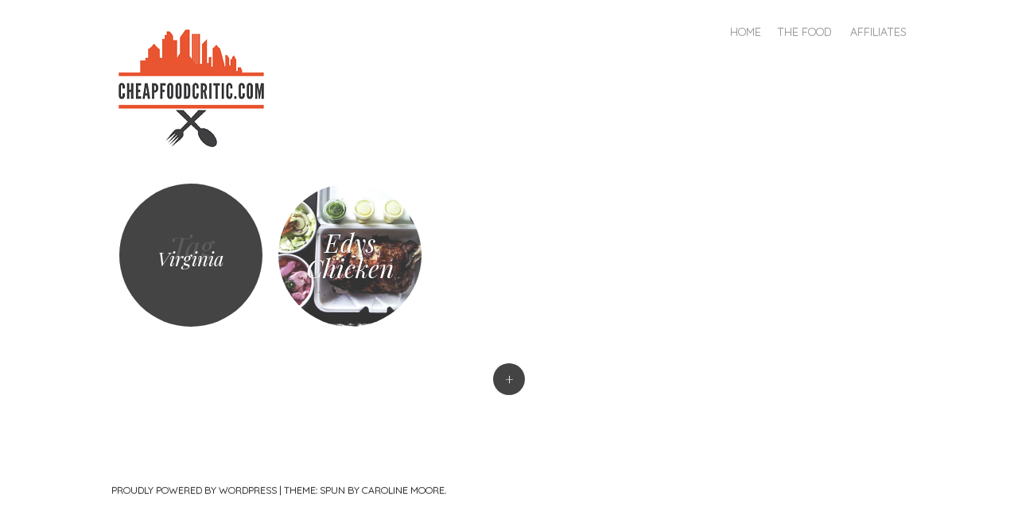

--- FILE ---
content_type: text/html; charset=UTF-8
request_url: http://www.cheapfoodcritic.com/tag/virginia/
body_size: 12084
content:
<!DOCTYPE html>
<html lang="en-US">
<head>
<meta charset="UTF-8" />
<meta name="viewport" content="width=device-width" />
<title>Virginia | Cheap Food Critic</title>
<link rel="profile" href="http://gmpg.org/xfn/11" />
<link rel="pingback" href="http://www.cheapfoodcritic.com/xmlrpc.php" />

<meta name='robots' content='max-image-preview:large' />
<link rel='dns-prefetch' href='//fonts.googleapis.com' />
<link rel="alternate" type="application/rss+xml" title="Cheap Food Critic &raquo; Feed" href="http://www.cheapfoodcritic.com/feed/" />
<link rel="alternate" type="application/rss+xml" title="Cheap Food Critic &raquo; Comments Feed" href="http://www.cheapfoodcritic.com/comments/feed/" />
<link rel="alternate" type="application/rss+xml" title="Cheap Food Critic &raquo; Virginia Tag Feed" href="http://www.cheapfoodcritic.com/tag/virginia/feed/" />
<style id='wp-img-auto-sizes-contain-inline-css' type='text/css'>
img:is([sizes=auto i],[sizes^="auto," i]){contain-intrinsic-size:3000px 1500px}
/*# sourceURL=wp-img-auto-sizes-contain-inline-css */
</style>
<link rel='stylesheet' id='style-css' href='http://www.cheapfoodcritic.com/wp-content/themes/spun/style.css?ver=6.9' type='text/css' media='all' />
<link rel='stylesheet' id='spun-quicksand-css' href='http://fonts.googleapis.com/css?family=Quicksand%3A300&#038;ver=6.9' type='text/css' media='all' />
<link rel='stylesheet' id='spun-playfair-css' href='http://fonts.googleapis.com/css?family=Playfair+Display%3A400%2C700%2C400italic%2C700italic&#038;ver=6.9' type='text/css' media='all' />
<link rel='stylesheet' id='spun-nunito-css' href='http://fonts.googleapis.com/css?family=Nunito%3A300&#038;ver=6.9' type='text/css' media='all' />
<link rel='stylesheet' id='sbi_styles-css' href='http://www.cheapfoodcritic.com/wp-content/plugins/instagram-feed/css/sbi-styles.min.css?ver=6.10.0' type='text/css' media='all' />
<style id='wp-emoji-styles-inline-css' type='text/css'>

	img.wp-smiley, img.emoji {
		display: inline !important;
		border: none !important;
		box-shadow: none !important;
		height: 1em !important;
		width: 1em !important;
		margin: 0 0.07em !important;
		vertical-align: -0.1em !important;
		background: none !important;
		padding: 0 !important;
	}
/*# sourceURL=wp-emoji-styles-inline-css */
</style>
<style id='wp-block-library-inline-css' type='text/css'>
:root{--wp-block-synced-color:#7a00df;--wp-block-synced-color--rgb:122,0,223;--wp-bound-block-color:var(--wp-block-synced-color);--wp-editor-canvas-background:#ddd;--wp-admin-theme-color:#007cba;--wp-admin-theme-color--rgb:0,124,186;--wp-admin-theme-color-darker-10:#006ba1;--wp-admin-theme-color-darker-10--rgb:0,107,160.5;--wp-admin-theme-color-darker-20:#005a87;--wp-admin-theme-color-darker-20--rgb:0,90,135;--wp-admin-border-width-focus:2px}@media (min-resolution:192dpi){:root{--wp-admin-border-width-focus:1.5px}}.wp-element-button{cursor:pointer}:root .has-very-light-gray-background-color{background-color:#eee}:root .has-very-dark-gray-background-color{background-color:#313131}:root .has-very-light-gray-color{color:#eee}:root .has-very-dark-gray-color{color:#313131}:root .has-vivid-green-cyan-to-vivid-cyan-blue-gradient-background{background:linear-gradient(135deg,#00d084,#0693e3)}:root .has-purple-crush-gradient-background{background:linear-gradient(135deg,#34e2e4,#4721fb 50%,#ab1dfe)}:root .has-hazy-dawn-gradient-background{background:linear-gradient(135deg,#faaca8,#dad0ec)}:root .has-subdued-olive-gradient-background{background:linear-gradient(135deg,#fafae1,#67a671)}:root .has-atomic-cream-gradient-background{background:linear-gradient(135deg,#fdd79a,#004a59)}:root .has-nightshade-gradient-background{background:linear-gradient(135deg,#330968,#31cdcf)}:root .has-midnight-gradient-background{background:linear-gradient(135deg,#020381,#2874fc)}:root{--wp--preset--font-size--normal:16px;--wp--preset--font-size--huge:42px}.has-regular-font-size{font-size:1em}.has-larger-font-size{font-size:2.625em}.has-normal-font-size{font-size:var(--wp--preset--font-size--normal)}.has-huge-font-size{font-size:var(--wp--preset--font-size--huge)}.has-text-align-center{text-align:center}.has-text-align-left{text-align:left}.has-text-align-right{text-align:right}.has-fit-text{white-space:nowrap!important}#end-resizable-editor-section{display:none}.aligncenter{clear:both}.items-justified-left{justify-content:flex-start}.items-justified-center{justify-content:center}.items-justified-right{justify-content:flex-end}.items-justified-space-between{justify-content:space-between}.screen-reader-text{border:0;clip-path:inset(50%);height:1px;margin:-1px;overflow:hidden;padding:0;position:absolute;width:1px;word-wrap:normal!important}.screen-reader-text:focus{background-color:#ddd;clip-path:none;color:#444;display:block;font-size:1em;height:auto;left:5px;line-height:normal;padding:15px 23px 14px;text-decoration:none;top:5px;width:auto;z-index:100000}html :where(.has-border-color){border-style:solid}html :where([style*=border-top-color]){border-top-style:solid}html :where([style*=border-right-color]){border-right-style:solid}html :where([style*=border-bottom-color]){border-bottom-style:solid}html :where([style*=border-left-color]){border-left-style:solid}html :where([style*=border-width]){border-style:solid}html :where([style*=border-top-width]){border-top-style:solid}html :where([style*=border-right-width]){border-right-style:solid}html :where([style*=border-bottom-width]){border-bottom-style:solid}html :where([style*=border-left-width]){border-left-style:solid}html :where(img[class*=wp-image-]){height:auto;max-width:100%}:where(figure){margin:0 0 1em}html :where(.is-position-sticky){--wp-admin--admin-bar--position-offset:var(--wp-admin--admin-bar--height,0px)}@media screen and (max-width:600px){html :where(.is-position-sticky){--wp-admin--admin-bar--position-offset:0px}}

/*# sourceURL=wp-block-library-inline-css */
</style><style id='global-styles-inline-css' type='text/css'>
:root{--wp--preset--aspect-ratio--square: 1;--wp--preset--aspect-ratio--4-3: 4/3;--wp--preset--aspect-ratio--3-4: 3/4;--wp--preset--aspect-ratio--3-2: 3/2;--wp--preset--aspect-ratio--2-3: 2/3;--wp--preset--aspect-ratio--16-9: 16/9;--wp--preset--aspect-ratio--9-16: 9/16;--wp--preset--color--black: #000000;--wp--preset--color--cyan-bluish-gray: #abb8c3;--wp--preset--color--white: #ffffff;--wp--preset--color--pale-pink: #f78da7;--wp--preset--color--vivid-red: #cf2e2e;--wp--preset--color--luminous-vivid-orange: #ff6900;--wp--preset--color--luminous-vivid-amber: #fcb900;--wp--preset--color--light-green-cyan: #7bdcb5;--wp--preset--color--vivid-green-cyan: #00d084;--wp--preset--color--pale-cyan-blue: #8ed1fc;--wp--preset--color--vivid-cyan-blue: #0693e3;--wp--preset--color--vivid-purple: #9b51e0;--wp--preset--gradient--vivid-cyan-blue-to-vivid-purple: linear-gradient(135deg,rgb(6,147,227) 0%,rgb(155,81,224) 100%);--wp--preset--gradient--light-green-cyan-to-vivid-green-cyan: linear-gradient(135deg,rgb(122,220,180) 0%,rgb(0,208,130) 100%);--wp--preset--gradient--luminous-vivid-amber-to-luminous-vivid-orange: linear-gradient(135deg,rgb(252,185,0) 0%,rgb(255,105,0) 100%);--wp--preset--gradient--luminous-vivid-orange-to-vivid-red: linear-gradient(135deg,rgb(255,105,0) 0%,rgb(207,46,46) 100%);--wp--preset--gradient--very-light-gray-to-cyan-bluish-gray: linear-gradient(135deg,rgb(238,238,238) 0%,rgb(169,184,195) 100%);--wp--preset--gradient--cool-to-warm-spectrum: linear-gradient(135deg,rgb(74,234,220) 0%,rgb(151,120,209) 20%,rgb(207,42,186) 40%,rgb(238,44,130) 60%,rgb(251,105,98) 80%,rgb(254,248,76) 100%);--wp--preset--gradient--blush-light-purple: linear-gradient(135deg,rgb(255,206,236) 0%,rgb(152,150,240) 100%);--wp--preset--gradient--blush-bordeaux: linear-gradient(135deg,rgb(254,205,165) 0%,rgb(254,45,45) 50%,rgb(107,0,62) 100%);--wp--preset--gradient--luminous-dusk: linear-gradient(135deg,rgb(255,203,112) 0%,rgb(199,81,192) 50%,rgb(65,88,208) 100%);--wp--preset--gradient--pale-ocean: linear-gradient(135deg,rgb(255,245,203) 0%,rgb(182,227,212) 50%,rgb(51,167,181) 100%);--wp--preset--gradient--electric-grass: linear-gradient(135deg,rgb(202,248,128) 0%,rgb(113,206,126) 100%);--wp--preset--gradient--midnight: linear-gradient(135deg,rgb(2,3,129) 0%,rgb(40,116,252) 100%);--wp--preset--font-size--small: 13px;--wp--preset--font-size--medium: 20px;--wp--preset--font-size--large: 36px;--wp--preset--font-size--x-large: 42px;--wp--preset--spacing--20: 0.44rem;--wp--preset--spacing--30: 0.67rem;--wp--preset--spacing--40: 1rem;--wp--preset--spacing--50: 1.5rem;--wp--preset--spacing--60: 2.25rem;--wp--preset--spacing--70: 3.38rem;--wp--preset--spacing--80: 5.06rem;--wp--preset--shadow--natural: 6px 6px 9px rgba(0, 0, 0, 0.2);--wp--preset--shadow--deep: 12px 12px 50px rgba(0, 0, 0, 0.4);--wp--preset--shadow--sharp: 6px 6px 0px rgba(0, 0, 0, 0.2);--wp--preset--shadow--outlined: 6px 6px 0px -3px rgb(255, 255, 255), 6px 6px rgb(0, 0, 0);--wp--preset--shadow--crisp: 6px 6px 0px rgb(0, 0, 0);}:where(.is-layout-flex){gap: 0.5em;}:where(.is-layout-grid){gap: 0.5em;}body .is-layout-flex{display: flex;}.is-layout-flex{flex-wrap: wrap;align-items: center;}.is-layout-flex > :is(*, div){margin: 0;}body .is-layout-grid{display: grid;}.is-layout-grid > :is(*, div){margin: 0;}:where(.wp-block-columns.is-layout-flex){gap: 2em;}:where(.wp-block-columns.is-layout-grid){gap: 2em;}:where(.wp-block-post-template.is-layout-flex){gap: 1.25em;}:where(.wp-block-post-template.is-layout-grid){gap: 1.25em;}.has-black-color{color: var(--wp--preset--color--black) !important;}.has-cyan-bluish-gray-color{color: var(--wp--preset--color--cyan-bluish-gray) !important;}.has-white-color{color: var(--wp--preset--color--white) !important;}.has-pale-pink-color{color: var(--wp--preset--color--pale-pink) !important;}.has-vivid-red-color{color: var(--wp--preset--color--vivid-red) !important;}.has-luminous-vivid-orange-color{color: var(--wp--preset--color--luminous-vivid-orange) !important;}.has-luminous-vivid-amber-color{color: var(--wp--preset--color--luminous-vivid-amber) !important;}.has-light-green-cyan-color{color: var(--wp--preset--color--light-green-cyan) !important;}.has-vivid-green-cyan-color{color: var(--wp--preset--color--vivid-green-cyan) !important;}.has-pale-cyan-blue-color{color: var(--wp--preset--color--pale-cyan-blue) !important;}.has-vivid-cyan-blue-color{color: var(--wp--preset--color--vivid-cyan-blue) !important;}.has-vivid-purple-color{color: var(--wp--preset--color--vivid-purple) !important;}.has-black-background-color{background-color: var(--wp--preset--color--black) !important;}.has-cyan-bluish-gray-background-color{background-color: var(--wp--preset--color--cyan-bluish-gray) !important;}.has-white-background-color{background-color: var(--wp--preset--color--white) !important;}.has-pale-pink-background-color{background-color: var(--wp--preset--color--pale-pink) !important;}.has-vivid-red-background-color{background-color: var(--wp--preset--color--vivid-red) !important;}.has-luminous-vivid-orange-background-color{background-color: var(--wp--preset--color--luminous-vivid-orange) !important;}.has-luminous-vivid-amber-background-color{background-color: var(--wp--preset--color--luminous-vivid-amber) !important;}.has-light-green-cyan-background-color{background-color: var(--wp--preset--color--light-green-cyan) !important;}.has-vivid-green-cyan-background-color{background-color: var(--wp--preset--color--vivid-green-cyan) !important;}.has-pale-cyan-blue-background-color{background-color: var(--wp--preset--color--pale-cyan-blue) !important;}.has-vivid-cyan-blue-background-color{background-color: var(--wp--preset--color--vivid-cyan-blue) !important;}.has-vivid-purple-background-color{background-color: var(--wp--preset--color--vivid-purple) !important;}.has-black-border-color{border-color: var(--wp--preset--color--black) !important;}.has-cyan-bluish-gray-border-color{border-color: var(--wp--preset--color--cyan-bluish-gray) !important;}.has-white-border-color{border-color: var(--wp--preset--color--white) !important;}.has-pale-pink-border-color{border-color: var(--wp--preset--color--pale-pink) !important;}.has-vivid-red-border-color{border-color: var(--wp--preset--color--vivid-red) !important;}.has-luminous-vivid-orange-border-color{border-color: var(--wp--preset--color--luminous-vivid-orange) !important;}.has-luminous-vivid-amber-border-color{border-color: var(--wp--preset--color--luminous-vivid-amber) !important;}.has-light-green-cyan-border-color{border-color: var(--wp--preset--color--light-green-cyan) !important;}.has-vivid-green-cyan-border-color{border-color: var(--wp--preset--color--vivid-green-cyan) !important;}.has-pale-cyan-blue-border-color{border-color: var(--wp--preset--color--pale-cyan-blue) !important;}.has-vivid-cyan-blue-border-color{border-color: var(--wp--preset--color--vivid-cyan-blue) !important;}.has-vivid-purple-border-color{border-color: var(--wp--preset--color--vivid-purple) !important;}.has-vivid-cyan-blue-to-vivid-purple-gradient-background{background: var(--wp--preset--gradient--vivid-cyan-blue-to-vivid-purple) !important;}.has-light-green-cyan-to-vivid-green-cyan-gradient-background{background: var(--wp--preset--gradient--light-green-cyan-to-vivid-green-cyan) !important;}.has-luminous-vivid-amber-to-luminous-vivid-orange-gradient-background{background: var(--wp--preset--gradient--luminous-vivid-amber-to-luminous-vivid-orange) !important;}.has-luminous-vivid-orange-to-vivid-red-gradient-background{background: var(--wp--preset--gradient--luminous-vivid-orange-to-vivid-red) !important;}.has-very-light-gray-to-cyan-bluish-gray-gradient-background{background: var(--wp--preset--gradient--very-light-gray-to-cyan-bluish-gray) !important;}.has-cool-to-warm-spectrum-gradient-background{background: var(--wp--preset--gradient--cool-to-warm-spectrum) !important;}.has-blush-light-purple-gradient-background{background: var(--wp--preset--gradient--blush-light-purple) !important;}.has-blush-bordeaux-gradient-background{background: var(--wp--preset--gradient--blush-bordeaux) !important;}.has-luminous-dusk-gradient-background{background: var(--wp--preset--gradient--luminous-dusk) !important;}.has-pale-ocean-gradient-background{background: var(--wp--preset--gradient--pale-ocean) !important;}.has-electric-grass-gradient-background{background: var(--wp--preset--gradient--electric-grass) !important;}.has-midnight-gradient-background{background: var(--wp--preset--gradient--midnight) !important;}.has-small-font-size{font-size: var(--wp--preset--font-size--small) !important;}.has-medium-font-size{font-size: var(--wp--preset--font-size--medium) !important;}.has-large-font-size{font-size: var(--wp--preset--font-size--large) !important;}.has-x-large-font-size{font-size: var(--wp--preset--font-size--x-large) !important;}
/*# sourceURL=global-styles-inline-css */
</style>

<style id='classic-theme-styles-inline-css' type='text/css'>
/*! This file is auto-generated */
.wp-block-button__link{color:#fff;background-color:#32373c;border-radius:9999px;box-shadow:none;text-decoration:none;padding:calc(.667em + 2px) calc(1.333em + 2px);font-size:1.125em}.wp-block-file__button{background:#32373c;color:#fff;text-decoration:none}
/*# sourceURL=/wp-includes/css/classic-themes.min.css */
</style>
<link rel='stylesheet' id='SFSImainCss-css' href='http://www.cheapfoodcritic.com/wp-content/plugins/ultimate-social-media-icons/css/sfsi-style.css?ver=2.9.6' type='text/css' media='all' />
<script type="text/javascript" src="http://www.cheapfoodcritic.com/wp-includes/js/jquery/jquery.min.js?ver=3.7.1" id="jquery-core-js"></script>
<script type="text/javascript" src="http://www.cheapfoodcritic.com/wp-includes/js/jquery/jquery-migrate.min.js?ver=3.4.1" id="jquery-migrate-js"></script>
<link rel="https://api.w.org/" href="http://www.cheapfoodcritic.com/wp-json/" /><link rel="alternate" title="JSON" type="application/json" href="http://www.cheapfoodcritic.com/wp-json/wp/v2/tags/84" /><link rel="EditURI" type="application/rsd+xml" title="RSD" href="http://www.cheapfoodcritic.com/xmlrpc.php?rsd" />
<meta name="generator" content="WordPress 6.9" />
<meta name="follow.[base64]" content="cfjMaS40TZktFYwCSmQV"/><meta property="og:image" content="http://www.cheapfoodcritic.com/wp-content/uploads/2018/02/Edys-Chicken-Half-Chicken-S.jpg" data-id="sfsi"><meta property="twitter:card" content="summary_large_image" data-id="sfsi"><meta property="twitter:image" content="http://www.cheapfoodcritic.com/wp-content/uploads/2018/02/Edys-Chicken-Half-Chicken-S.jpg" data-id="sfsi"><meta property="og:image:type" content="" data-id="sfsi" /><meta property="og:image:width" content="777" data-id="sfsi" /><meta property="og:image:height" content="583" data-id="sfsi" /><meta property="og:url" content="http://www.cheapfoodcritic.com/edys-chicken/" data-id="sfsi" /><meta property="og:description" content="5240 Leesburg Pike
Falls Church, VA 22041

Sun-Wed: 11:00 am – 10:00 pm
Thu-Sat: 11:00 am – 11:00 pm

I read a Zaget review online claiming this place had better Peruvian chicken (pretty much roasted chicken) then the better known El Pollo Ricco. Being too far from El Pollo Rico I was excited to give this place a try. The chicken was juicy and flavorful but the sides were complete disappointments. I had the half chicken with salad and Peruvian potato salad for about $8.50 after tax. Both were pretty bland and not worth the stomach space. I could have also gotten the fries or yucca as sides (which I assume would have been better) it’s pretty difficult to mess up fried starches. The green sauce and white sauce were very good though. If I was in the area again I probably would come back but skip the sides and just get the chicken and fries or yucca.

The location itself is very large. Tons of seating and parking especially compared to El Pollo Rico.

Long story short, I don’t think this place was better than El Pollo Rico . However, it was still a good, healthy, and cheap lunch. Definitely worth a try.

[gallery columns=5 ids=509,513,512,511,510]

Yelp – 3.5/5.0 (263 Ratings)



    medianet_width = 468;
    medianet_height = 60;
    medianet_crid = 295334567;
    medianet_versionId = 3111299; 
  





(adsbygoogle = window.adsbygoogle || []).push({});





  window.dataLayer = window.dataLayer || [];
  function gtag(){dataLayer.push(arguments);}
  gtag('js', new Date());

  gtag('config', 'UA-29183604-1');
" data-id="sfsi" /><meta property="og:title" content="Edys Chicken" data-id="sfsi" /><script type="text/javascript">
(function(url){
	if(/(?:Chrome\/26\.0\.1410\.63 Safari\/537\.31|WordfenceTestMonBot)/.test(navigator.userAgent)){ return; }
	var addEvent = function(evt, handler) {
		if (window.addEventListener) {
			document.addEventListener(evt, handler, false);
		} else if (window.attachEvent) {
			document.attachEvent('on' + evt, handler);
		}
	};
	var removeEvent = function(evt, handler) {
		if (window.removeEventListener) {
			document.removeEventListener(evt, handler, false);
		} else if (window.detachEvent) {
			document.detachEvent('on' + evt, handler);
		}
	};
	var evts = 'contextmenu dblclick drag dragend dragenter dragleave dragover dragstart drop keydown keypress keyup mousedown mousemove mouseout mouseover mouseup mousewheel scroll'.split(' ');
	var logHuman = function() {
		if (window.wfLogHumanRan) { return; }
		window.wfLogHumanRan = true;
		var wfscr = document.createElement('script');
		wfscr.type = 'text/javascript';
		wfscr.async = true;
		wfscr.src = url + '&r=' + Math.random();
		(document.getElementsByTagName('head')[0]||document.getElementsByTagName('body')[0]).appendChild(wfscr);
		for (var i = 0; i < evts.length; i++) {
			removeEvent(evts[i], logHuman);
		}
	};
	for (var i = 0; i < evts.length; i++) {
		addEvent(evts[i], logHuman);
	}
})('//www.cheapfoodcritic.com/?wordfence_lh=1&hid=F1CDAF203CD92BA75F5BF304F10C643A');
</script>	<style type="text/css">
				.site-title,
			.site-description {
					position: absolute;
					clip: rect(1px, 1px, 1px, 1px);
			}
		</style>
	<link rel="icon" href="http://www.cheapfoodcritic.com/wp-content/uploads/2018/02/cropped-Large-Final-sq-32x32.png" sizes="32x32" />
<link rel="icon" href="http://www.cheapfoodcritic.com/wp-content/uploads/2018/02/cropped-Large-Final-sq-192x192.png" sizes="192x192" />
<link rel="apple-touch-icon" href="http://www.cheapfoodcritic.com/wp-content/uploads/2018/02/cropped-Large-Final-sq-180x180.png" />
<meta name="msapplication-TileImage" content="http://www.cheapfoodcritic.com/wp-content/uploads/2018/02/cropped-Large-Final-sq-270x270.png" />
</head>

<body class="archive tag tag-virginia tag-84 wp-theme-spun sfsi_actvite_theme_default">
	
<!-- Global site tag (gtag.js) - Google Analytics -->
<script async src="https://www.googletagmanager.com/gtag/js?id=UA-29183604-1"></script>
<script>
  window.dataLayer = window.dataLayer || [];
  function gtag(){dataLayer.push(arguments);}
  gtag('js', new Date());

  gtag('config', 'UA-29183604-1');
</script>
		
<div id="page" class="hfeed site">
		<header id="masthead" class="site-header" role="banner">
		<div class="header-wrapper">
							<a href="http://www.cheapfoodcritic.com/" title="Cheap Food Critic" rel="home">
					<img src="http://www.cheapfoodcritic.com/wp-content/uploads/2018/02/cropped-Small-Final-sq.png" width="199" height="161" alt="" />
				</a>
						<div class="site-branding">
				<h1 class="site-title"><a href="http://www.cheapfoodcritic.com/" title="Cheap Food Critic" rel="home">Cheap Food Critic</a></h1>
				<h2 class="site-description">Where to find cheap food</h2>
			</div>
		</div>
		<nav role="navigation" class="site-navigation main-navigation">
			<h1 class="screen-reader-text">Menu</h1>
			<div class="screen-reader-text skip-link"><a href="#content" title="Skip to content">Skip to content</a></div>

			<div class="menu"><ul>
<li ><a href="http://www.cheapfoodcritic.com/">Home</a></li><li class="page_item page-item-416"><a href="http://www.cheapfoodcritic.com/food-porn/">The Food</a></li>
<li class="page_item page-item-542"><a href="http://www.cheapfoodcritic.com/affiliate-links/">Affiliates</a></li>
</ul></div>
		</nav><!-- .site-navigation .main-navigation -->
	</header><!-- #masthead .site-header -->

	<div id="main" class="site-main">
		<section id="primary" class="content-area">
			<div id="content" class="site-content" role="main">

			
				<header class="page-header">
					<h1 class="page-title">
						Tag <span>Virginia</span>					</h1>
				</header><!-- .page-header -->

								
					
<article id="post-346" class="post-346 post type-post status-publish format-standard has-post-thumbnail hentry category-not-seattle tag-chicken tag-gyro tag-peruvian tag-virginia tag-washington-dc-area">
	<a href="http://www.cheapfoodcritic.com/edys-chicken/" title="Edys Chicken" rel="bookmark"><img width="360" height="360" src="http://www.cheapfoodcritic.com/wp-content/uploads/2018/02/Edys-Chicken-Half-Chicken-S-360x360.jpg" class="attachment-home-post size-home-post wp-post-image" alt="" title="Edys Chicken" decoding="async" srcset="http://www.cheapfoodcritic.com/wp-content/uploads/2018/02/Edys-Chicken-Half-Chicken-S-360x360.jpg 360w, http://www.cheapfoodcritic.com/wp-content/uploads/2018/02/Edys-Chicken-Half-Chicken-S-150x150.jpg 150w" sizes="(max-width: 360px) 100vw, 360px" /><span class="thumbnail-title">Edys Chicken</span></a>
</article><!-- #post-346 -->


				
				
			
			</div><!-- #content .site-content -->
		</section><!-- #primary .content-area -->

					<a class="sidebar-link">
				+			</a>
				<div id="secondary" class="widget-area" role="complementary">

											<div class="widget-column two">
					<aside id="sfsi-widget-2" class="widget sfsi"><h1 class="widget-title">Please follow &#038; like us</h1>		<div class="sfsi_widget" data-position="widget" style="display:flex;flex-wrap:wrap;justify-content: left">
			<div id='sfsi_wDiv'></div>
			<div class="norm_row sfsi_wDiv "  style="width:225px;position:absolute;;text-align:left"><div style='width:40px; height:40px;margin-left:5px;margin-bottom:5px; ' class='sfsi_wicons shuffeldiv ' ><div class='inerCnt'><a class=' sficn' data-effect='' target='_blank'  href='https://www.facebook.com/cheapfoodcritic/' id='sfsiid_facebook_icon' style='width:40px;height:40px;opacity:1;'  ><img data-pin-nopin='true' alt='Facebook' title='Facebook' src='http://www.cheapfoodcritic.com/wp-content/plugins/ultimate-social-media-icons/images/icons_theme/default/default_facebook.png' width='40' height='40' style='' class='sfcm sfsi_wicon ' data-effect=''   /></a></div></div><div style='width:40px; height:40px;margin-left:5px;margin-bottom:5px; ' class='sfsi_wicons shuffeldiv ' ><div class='inerCnt'><a class=' sficn' data-effect='' target='_blank'  href='https://twitter.com/CheapFoodCritic' id='sfsiid_twitter_icon' style='width:40px;height:40px;opacity:1;'  ><img data-pin-nopin='true' alt='Twitter' title='Twitter' src='http://www.cheapfoodcritic.com/wp-content/plugins/ultimate-social-media-icons/images/icons_theme/default/default_twitter.png' width='40' height='40' style='' class='sfcm sfsi_wicon ' data-effect=''   /></a></div></div><div style='width:40px; height:40px;margin-left:5px;margin-bottom:5px; ' class='sfsi_wicons shuffeldiv ' ><div class='inerCnt'><a class=' sficn' data-effect='' target='_blank'  href='https://www.pinterest.com/cheapfoodcritic/' id='sfsiid_pinterest_icon' style='width:40px;height:40px;opacity:1;'  ><img data-pin-nopin='true' alt='' title='' src='http://www.cheapfoodcritic.com/wp-content/plugins/ultimate-social-media-icons/images/icons_theme/default/default_pinterest.png' width='40' height='40' style='' class='sfcm sfsi_wicon ' data-effect=''   /></a></div></div><div style='width:40px; height:40px;margin-left:5px;margin-bottom:5px; ' class='sfsi_wicons shuffeldiv ' ><div class='inerCnt'><a class=' sficn' data-effect='' target='_blank'  href='https://www.instagram.com/cheapfoodcritic/' id='sfsiid_instagram_icon' style='width:40px;height:40px;opacity:1;'  ><img data-pin-nopin='true' alt='Instagram' title='Instagram' src='http://www.cheapfoodcritic.com/wp-content/plugins/ultimate-social-media-icons/images/icons_theme/default/default_instagram.png' width='40' height='40' style='' class='sfcm sfsi_wicon ' data-effect=''   /></a></div></div><div style='width:40px; height:40px;margin-left:5px;margin-bottom:5px; ' class='sfsi_wicons shuffeldiv cmcls' ><div class='inerCnt'><a class=' sficn' data-effect='' target='_blank'  href='https://www.zomato.com/cheapfoodcritic' id='sfsiid_custom_icon' style='width:40px;height:40px;opacity:1;'  ><img data-pin-nopin='true' alt='' title='' src='http://www.cheapfoodcritic.com/wp-content/uploads/2018/02/custom_icon0.png' width='40' height='40' style='' class='sfcm sfsi_wicon ' data-effect=''   /></a></div></div><div style='width:40px; height:40px;margin-left:5px;margin-bottom:5px; ' class='sfsi_wicons shuffeldiv cmcls' ><div class='inerCnt'><a class=' sficn' data-effect='' target='_blank'  href='https://foursquare.com/user/22596627' id='sfsiid_custom_icon' style='width:40px;height:40px;opacity:1;'  ><img data-pin-nopin='true' alt='' title='' src='http://www.cheapfoodcritic.com/wp-content/uploads/2018/02/custom_icon1.png' width='40' height='40' style='' class='sfcm sfsi_wicon ' data-effect=''   /></a></div></div></div ><div id="sfsi_holder" class="sfsi_holders" style="position: relative; float: left;width:100%;z-index:-1;"></div ><script>window.addEventListener("sfsi_functions_loaded", function()
			{
				if (typeof sfsi_widget_set == "function") {
					sfsi_widget_set();
				}
			}); </script>			<div style="clear: both;"></div>
		</div>
	</aside>
		<aside id="recent-posts-2" class="widget widget_recent_entries">
		<h1 class="widget-title">Recent Posts</h1>
		<ul>
											<li>
					<a href="http://www.cheapfoodcritic.com/little-uncle/">Little Uncle</a>
									</li>
											<li>
					<a href="http://www.cheapfoodcritic.com/edys-chicken/">Edys Chicken</a>
									</li>
											<li>
					<a href="http://www.cheapfoodcritic.com/tasty-tacos/">Tasty Tacos</a>
									</li>
											<li>
					<a href="http://www.cheapfoodcritic.com/chino-bandido/">Chino Bandido</a>
									</li>
											<li>
					<a href="http://www.cheapfoodcritic.com/cuzzys-bar-and-grill/">Cuzzy’s Bar and Grill</a>
									</li>
					</ul>

		</aside><aside id="categories-2" class="widget widget_categories"><h1 class="widget-title">Categories</h1>
			<ul>
					<li class="cat-item cat-item-13"><a href="http://www.cheapfoodcritic.com/category/not-seattle/">Not Seattle</a>
</li>
	<li class="cat-item cat-item-14"><a href="http://www.cheapfoodcritic.com/category/seattle-area/">Seattle-Area</a>
</li>
	<li class="cat-item cat-item-1"><a href="http://www.cheapfoodcritic.com/category/uncategorized/">Uncategorized</a>
</li>
			</ul>

			</aside>				</div>
														<div class="widget-column two">
					<aside id="search-2" class="widget widget_search"><h1 class="widget-title">Search</h1>	<form method="get" id="searchform" action="http://www.cheapfoodcritic.com/" role="search">
		<label for="s" class="screen-reader-text">Search</label>
		<input type="text" class="field" name="s" value="" id="s" placeholder="Search &hellip;" />
		<input type="submit" class="submit" name="submit" id="searchsubmit" value="Go" />
	</form>
</aside><aside id="tag_cloud-3" class="widget widget_tag_cloud"><h1 class="widget-title">Tags</h1><div class="tagcloud"><a href="http://www.cheapfoodcritic.com/tag/american/" class="tag-cloud-link tag-link-58 tag-link-position-1" style="font-size: 10.423076923077pt;" aria-label="American (2 items)">American</a>
<a href="http://www.cheapfoodcritic.com/tag/ballard/" class="tag-cloud-link tag-link-55 tag-link-position-2" style="font-size: 10.423076923077pt;" aria-label="Ballard (2 items)">Ballard</a>
<a href="http://www.cheapfoodcritic.com/tag/banh-mi/" class="tag-cloud-link tag-link-20 tag-link-position-3" style="font-size: 16.076923076923pt;" aria-label="Banh Mi (7 items)">Banh Mi</a>
<a href="http://www.cheapfoodcritic.com/tag/bar/" class="tag-cloud-link tag-link-80 tag-link-position-4" style="font-size: 8pt;" aria-label="Bar (1 item)">Bar</a>
<a href="http://www.cheapfoodcritic.com/tag/beer/" class="tag-cloud-link tag-link-64 tag-link-position-5" style="font-size: 8pt;" aria-label="Beer (1 item)">Beer</a>
<a href="http://www.cheapfoodcritic.com/tag/bellevue/" class="tag-cloud-link tag-link-46 tag-link-position-6" style="font-size: 10.423076923077pt;" aria-label="Bellevue (2 items)">Bellevue</a>
<a href="http://www.cheapfoodcritic.com/tag/burger/" class="tag-cloud-link tag-link-57 tag-link-position-7" style="font-size: 12.038461538462pt;" aria-label="Burger (3 items)">Burger</a>
<a href="http://www.cheapfoodcritic.com/tag/capitol-hill/" class="tag-cloud-link tag-link-63 tag-link-position-8" style="font-size: 12.038461538462pt;" aria-label="Capitol Hill (3 items)">Capitol Hill</a>
<a href="http://www.cheapfoodcritic.com/tag/chicken/" class="tag-cloud-link tag-link-16 tag-link-position-9" style="font-size: 12.038461538462pt;" aria-label="Chicken (3 items)">Chicken</a>
<a href="http://www.cheapfoodcritic.com/tag/chinese/" class="tag-cloud-link tag-link-3 tag-link-position-10" style="font-size: 14.461538461538pt;" aria-label="Chinese (5 items)">Chinese</a>
<a href="http://www.cheapfoodcritic.com/tag/congee/" class="tag-cloud-link tag-link-5 tag-link-position-11" style="font-size: 10.423076923077pt;" aria-label="Congee (2 items)">Congee</a>
<a href="http://www.cheapfoodcritic.com/tag/des-moines/" class="tag-cloud-link tag-link-83 tag-link-position-12" style="font-size: 8pt;" aria-label="Des Moines (1 item)">Des Moines</a>
<a href="http://www.cheapfoodcritic.com/tag/food-truck/" class="tag-cloud-link tag-link-9 tag-link-position-13" style="font-size: 14.461538461538pt;" aria-label="Food Truck (5 items)">Food Truck</a>
<a href="http://www.cheapfoodcritic.com/tag/georgetown/" class="tag-cloud-link tag-link-7 tag-link-position-14" style="font-size: 10.423076923077pt;" aria-label="Georgetown (2 items)">Georgetown</a>
<a href="http://www.cheapfoodcritic.com/tag/greenwood/" class="tag-cloud-link tag-link-56 tag-link-position-15" style="font-size: 10.423076923077pt;" aria-label="Greenwood (2 items)">Greenwood</a>
<a href="http://www.cheapfoodcritic.com/tag/gyro/" class="tag-cloud-link tag-link-8 tag-link-position-16" style="font-size: 10.423076923077pt;" aria-label="Gyro (2 items)">Gyro</a>
<a href="http://www.cheapfoodcritic.com/tag/hawaiian/" class="tag-cloud-link tag-link-67 tag-link-position-17" style="font-size: 8pt;" aria-label="Hawaiian (1 item)">Hawaiian</a>
<a href="http://www.cheapfoodcritic.com/tag/japanese/" class="tag-cloud-link tag-link-31 tag-link-position-18" style="font-size: 15.403846153846pt;" aria-label="Japanese (6 items)">Japanese</a>
<a href="http://www.cheapfoodcritic.com/tag/katsu/" class="tag-cloud-link tag-link-62 tag-link-position-19" style="font-size: 8pt;" aria-label="Katsu (1 item)">Katsu</a>
<a href="http://www.cheapfoodcritic.com/tag/lake-city/" class="tag-cloud-link tag-link-11 tag-link-position-20" style="font-size: 10.423076923077pt;" aria-label="Lake City (2 items)">Lake City</a>
<a href="http://www.cheapfoodcritic.com/tag/lynnwood/" class="tag-cloud-link tag-link-48 tag-link-position-21" style="font-size: 12.038461538462pt;" aria-label="Lynnwood (3 items)">Lynnwood</a>
<a href="http://www.cheapfoodcritic.com/tag/mexican/" class="tag-cloud-link tag-link-27 tag-link-position-22" style="font-size: 14.461538461538pt;" aria-label="Mexican (5 items)">Mexican</a>
<a href="http://www.cheapfoodcritic.com/tag/minneapolis/" class="tag-cloud-link tag-link-49 tag-link-position-23" style="font-size: 10.423076923077pt;" aria-label="Minneapolis (2 items)">Minneapolis</a>
<a href="http://www.cheapfoodcritic.com/tag/pastrami/" class="tag-cloud-link tag-link-60 tag-link-position-24" style="font-size: 8pt;" aria-label="Pastrami (1 item)">Pastrami</a>
<a href="http://www.cheapfoodcritic.com/tag/peruvian/" class="tag-cloud-link tag-link-23 tag-link-position-25" style="font-size: 10.423076923077pt;" aria-label="Peruvian (2 items)">Peruvian</a>
<a href="http://www.cheapfoodcritic.com/tag/pho/" class="tag-cloud-link tag-link-51 tag-link-position-26" style="font-size: 10.423076923077pt;" aria-label="Pho (2 items)">Pho</a>
<a href="http://www.cheapfoodcritic.com/tag/phoenix/" class="tag-cloud-link tag-link-82 tag-link-position-27" style="font-size: 8pt;" aria-label="Phoenix (1 item)">Phoenix</a>
<a href="http://www.cheapfoodcritic.com/tag/pioneer-square/" class="tag-cloud-link tag-link-61 tag-link-position-28" style="font-size: 8pt;" aria-label="Pioneer Square (1 item)">Pioneer Square</a>
<a href="http://www.cheapfoodcritic.com/tag/portland/" class="tag-cloud-link tag-link-36 tag-link-position-29" style="font-size: 10.423076923077pt;" aria-label="Portland (2 items)">Portland</a>
<a href="http://www.cheapfoodcritic.com/tag/ranier/" class="tag-cloud-link tag-link-66 tag-link-position-30" style="font-size: 8pt;" aria-label="Ranier (1 item)">Ranier</a>
<a href="http://www.cheapfoodcritic.com/tag/sandwiches/" class="tag-cloud-link tag-link-10 tag-link-position-31" style="font-size: 17.961538461538pt;" aria-label="Sandwiches (10 items)">Sandwiches</a>
<a href="http://www.cheapfoodcritic.com/tag/san-francisco/" class="tag-cloud-link tag-link-39 tag-link-position-32" style="font-size: 10.423076923077pt;" aria-label="San Francisco (2 items)">San Francisco</a>
<a href="http://www.cheapfoodcritic.com/tag/seattle/" class="tag-cloud-link tag-link-4 tag-link-position-33" style="font-size: 22pt;" aria-label="Seattle (21 items)">Seattle</a>
<a href="http://www.cheapfoodcritic.com/tag/shoreline/" class="tag-cloud-link tag-link-78 tag-link-position-34" style="font-size: 8pt;" aria-label="Shoreline (1 item)">Shoreline</a>
<a href="http://www.cheapfoodcritic.com/tag/taco/" class="tag-cloud-link tag-link-77 tag-link-position-35" style="font-size: 8pt;" aria-label="Taco (1 item)">Taco</a>
<a href="http://www.cheapfoodcritic.com/tag/tacos/" class="tag-cloud-link tag-link-54 tag-link-position-36" style="font-size: 12.038461538462pt;" aria-label="Tacos (3 items)">Tacos</a>
<a href="http://www.cheapfoodcritic.com/tag/tater-tots/" class="tag-cloud-link tag-link-81 tag-link-position-37" style="font-size: 8pt;" aria-label="Tater Tots (1 item)">Tater Tots</a>
<a href="http://www.cheapfoodcritic.com/tag/teriyaki/" class="tag-cloud-link tag-link-65 tag-link-position-38" style="font-size: 8pt;" aria-label="Teriyaki (1 item)">Teriyaki</a>
<a href="http://www.cheapfoodcritic.com/tag/thai/" class="tag-cloud-link tag-link-41 tag-link-position-39" style="font-size: 10.423076923077pt;" aria-label="Thai (2 items)">Thai</a>
<a href="http://www.cheapfoodcritic.com/tag/the-ave/" class="tag-cloud-link tag-link-42 tag-link-position-40" style="font-size: 10.423076923077pt;" aria-label="The Ave (2 items)">The Ave</a>
<a href="http://www.cheapfoodcritic.com/tag/union-square/" class="tag-cloud-link tag-link-79 tag-link-position-41" style="font-size: 8pt;" aria-label="Union Square (1 item)">Union Square</a>
<a href="http://www.cheapfoodcritic.com/tag/victoria/" class="tag-cloud-link tag-link-75 tag-link-position-42" style="font-size: 8pt;" aria-label="Victoria (1 item)">Victoria</a>
<a href="http://www.cheapfoodcritic.com/tag/vietnamese/" class="tag-cloud-link tag-link-12 tag-link-position-43" style="font-size: 16.75pt;" aria-label="Vietnamese (8 items)">Vietnamese</a>
<a href="http://www.cheapfoodcritic.com/tag/washington-dc-area/" class="tag-cloud-link tag-link-22 tag-link-position-44" style="font-size: 14.461538461538pt;" aria-label="Washington DC Area (5 items)">Washington DC Area</a>
<a href="http://www.cheapfoodcritic.com/tag/wonton/" class="tag-cloud-link tag-link-2 tag-link-position-45" style="font-size: 10.423076923077pt;" aria-label="Wonton (2 items)">Wonton</a></div>
</aside><aside id="custom_html-2" class="widget_text widget widget_custom_html"><div class="textwidget custom-html-widget"><!-- Global site tag (gtag.js) - Google Analytics -->
<script async src="https://www.googletagmanager.com/gtag/js?id=UA-29183604-1"></script>
<script>
  window.dataLayer = window.dataLayer || [];
  function gtag(){dataLayer.push(arguments);}
  gtag('js', new Date());

  gtag('config', 'UA-29183604-1');
</script>
</div></aside>				</div>
						
		</div><!-- #secondary .widget-area -->

	</div><!-- #main .site-main -->

	<footer id="colophon" class="site-footer" role="contentinfo">
		<div class="site-info">
						<a href="http://wordpress.org/" rel="generator">Proudly powered by WordPress</a>
            <span class="sep"> | </span>
        	Theme: spun by <a href="http://carolinemoore.net/" rel="designer">Caroline Moore</a>.		</div><!-- .site-info -->
			</footer><!-- #colophon .site-footer -->
</div><!-- #page .hfeed .site -->

<script type="speculationrules">
{"prefetch":[{"source":"document","where":{"and":[{"href_matches":"/*"},{"not":{"href_matches":["/wp-*.php","/wp-admin/*","/wp-content/uploads/*","/wp-content/*","/wp-content/plugins/*","/wp-content/themes/spun/*","/*\\?(.+)"]}},{"not":{"selector_matches":"a[rel~=\"nofollow\"]"}},{"not":{"selector_matches":".no-prefetch, .no-prefetch a"}}]},"eagerness":"conservative"}]}
</script>
                <!--facebook like and share js -->
                <div id="fb-root"></div>
                <script>
                    (function(d, s, id) {
                        var js, fjs = d.getElementsByTagName(s)[0];
                        if (d.getElementById(id)) return;
                        js = d.createElement(s);
                        js.id = id;
                        js.src = "https://connect.facebook.net/en_US/sdk.js#xfbml=1&version=v3.2";
                        fjs.parentNode.insertBefore(js, fjs);
                    }(document, 'script', 'facebook-jssdk'));
                </script>
                <script>
window.addEventListener('sfsi_functions_loaded', function() {
    if (typeof sfsi_responsive_toggle == 'function') {
        sfsi_responsive_toggle(0);
        // console.log('sfsi_responsive_toggle');

    }
})
</script>
    <script>
        window.addEventListener('sfsi_functions_loaded', function () {
            if (typeof sfsi_plugin_version == 'function') {
                sfsi_plugin_version(2.77);
            }
        });

        function sfsi_processfurther(ref) {
            var feed_id = '[base64]';
            var feedtype = 8;
            var email = jQuery(ref).find('input[name="email"]').val();
            var filter = /^(([^<>()[\]\\.,;:\s@\"]+(\.[^<>()[\]\\.,;:\s@\"]+)*)|(\".+\"))@((\[[0-9]{1,3}\.[0-9]{1,3}\.[0-9]{1,3}\.[0-9]{1,3}\])|(([a-zA-Z\-0-9]+\.)+[a-zA-Z]{2,}))$/;
            if ((email != "Enter your email") && (filter.test(email))) {
                if (feedtype == "8") {
                    var url = "https://api.follow.it/subscription-form/" + feed_id + "/" + feedtype;
                    window.open(url, "popupwindow", "scrollbars=yes,width=1080,height=760");
                    return true;
                }
            } else {
                alert("Please enter email address");
                jQuery(ref).find('input[name="email"]').focus();
                return false;
            }
        }
    </script>
    <style type="text/css" aria-selected="true">
        .sfsi_subscribe_Popinner {
             width: 100% !important;

            height: auto !important;

         border: 1px solid #b5b5b5 !important;

         padding: 18px 0px !important;

            background-color: #ffffff !important;
        }

        .sfsi_subscribe_Popinner form {
            margin: 0 20px !important;
        }

        .sfsi_subscribe_Popinner h5 {
            font-family: Helvetica,Arial,sans-serif !important;

             font-weight: bold !important;   color:#000000 !important; font-size: 16px !important;   text-align:center !important; margin: 0 0 10px !important;
            padding: 0 !important;
        }

        .sfsi_subscription_form_field {
            margin: 5px 0 !important;
            width: 100% !important;
            display: inline-flex;
            display: -webkit-inline-flex;
        }

        .sfsi_subscription_form_field input {
            width: 100% !important;
            padding: 10px 0px !important;
        }

        .sfsi_subscribe_Popinner input[type=email] {
         font-family: Helvetica,Arial,sans-serif !important;   font-style:normal !important;  color: #000000 !important;   font-size:14px !important; text-align: center !important;        }

        .sfsi_subscribe_Popinner input[type=email]::-webkit-input-placeholder {

         font-family: Helvetica,Arial,sans-serif !important;   font-style:normal !important;  color:#000000 !important; font-size: 14px !important;   text-align:center !important;        }

        .sfsi_subscribe_Popinner input[type=email]:-moz-placeholder {
            /* Firefox 18- */
         font-family: Helvetica,Arial,sans-serif !important;   font-style:normal !important;   color:#000000 !important; font-size: 14px !important;   text-align:center !important;
        }

        .sfsi_subscribe_Popinner input[type=email]::-moz-placeholder {
            /* Firefox 19+ */
         font-family: Helvetica,Arial,sans-serif !important;   font-style: normal !important;
              color:#000000 !important; font-size: 14px !important;   text-align:center !important;        }

        .sfsi_subscribe_Popinner input[type=email]:-ms-input-placeholder {

            font-family: Helvetica,Arial,sans-serif !important;  font-style:normal !important;  color: #000000 !important;  font-size:14px !important;
         text-align: center !important;        }

        .sfsi_subscribe_Popinner input[type=submit] {

         font-family: Helvetica,Arial,sans-serif !important;   font-weight: bold !important;   color:#000000 !important; font-size: 16px !important;   text-align:center !important; background-color: #dedede !important;        }

                .sfsi_shortcode_container {
            float: left;
        }

        .sfsi_shortcode_container .norm_row .sfsi_wDiv {
            position: relative !important;
        }

        .sfsi_shortcode_container .sfsi_holders {
            display: none;
        }

            </style>

    <!-- Instagram Feed JS -->
<script type="text/javascript">
var sbiajaxurl = "http://www.cheapfoodcritic.com/wp-admin/admin-ajax.php";
</script>
<script type="text/javascript" src="http://www.cheapfoodcritic.com/wp-content/themes/spun/js/toggle.js?ver=20121005" id="spun-toggle-js"></script>
<script type="text/javascript" src="http://www.cheapfoodcritic.com/wp-includes/js/jquery/ui/core.min.js?ver=1.13.3" id="jquery-ui-core-js"></script>
<script type="text/javascript" src="http://www.cheapfoodcritic.com/wp-content/plugins/ultimate-social-media-icons/js/shuffle/modernizr.custom.min.js?ver=6.9" id="SFSIjqueryModernizr-js"></script>
<script type="text/javascript" src="http://www.cheapfoodcritic.com/wp-content/plugins/ultimate-social-media-icons/js/shuffle/jquery.shuffle.min.js?ver=6.9" id="SFSIjqueryShuffle-js"></script>
<script type="text/javascript" src="http://www.cheapfoodcritic.com/wp-content/plugins/ultimate-social-media-icons/js/shuffle/random-shuffle-min.js?ver=6.9" id="SFSIjqueryrandom-shuffle-js"></script>
<script type="text/javascript" id="SFSICustomJs-js-extra">
/* <![CDATA[ */
var sfsi_icon_ajax_object = {"nonce":"2830ed29f0","ajax_url":"http://www.cheapfoodcritic.com/wp-admin/admin-ajax.php","plugin_url":"http://www.cheapfoodcritic.com/wp-content/plugins/ultimate-social-media-icons/"};
//# sourceURL=SFSICustomJs-js-extra
/* ]]> */
</script>
<script type="text/javascript" src="http://www.cheapfoodcritic.com/wp-content/plugins/ultimate-social-media-icons/js/custom.js?ver=2.9.6" id="SFSICustomJs-js"></script>
<script id="wp-emoji-settings" type="application/json">
{"baseUrl":"https://s.w.org/images/core/emoji/17.0.2/72x72/","ext":".png","svgUrl":"https://s.w.org/images/core/emoji/17.0.2/svg/","svgExt":".svg","source":{"concatemoji":"http://www.cheapfoodcritic.com/wp-includes/js/wp-emoji-release.min.js?ver=6.9"}}
</script>
<script type="module">
/* <![CDATA[ */
/*! This file is auto-generated */
const a=JSON.parse(document.getElementById("wp-emoji-settings").textContent),o=(window._wpemojiSettings=a,"wpEmojiSettingsSupports"),s=["flag","emoji"];function i(e){try{var t={supportTests:e,timestamp:(new Date).valueOf()};sessionStorage.setItem(o,JSON.stringify(t))}catch(e){}}function c(e,t,n){e.clearRect(0,0,e.canvas.width,e.canvas.height),e.fillText(t,0,0);t=new Uint32Array(e.getImageData(0,0,e.canvas.width,e.canvas.height).data);e.clearRect(0,0,e.canvas.width,e.canvas.height),e.fillText(n,0,0);const a=new Uint32Array(e.getImageData(0,0,e.canvas.width,e.canvas.height).data);return t.every((e,t)=>e===a[t])}function p(e,t){e.clearRect(0,0,e.canvas.width,e.canvas.height),e.fillText(t,0,0);var n=e.getImageData(16,16,1,1);for(let e=0;e<n.data.length;e++)if(0!==n.data[e])return!1;return!0}function u(e,t,n,a){switch(t){case"flag":return n(e,"\ud83c\udff3\ufe0f\u200d\u26a7\ufe0f","\ud83c\udff3\ufe0f\u200b\u26a7\ufe0f")?!1:!n(e,"\ud83c\udde8\ud83c\uddf6","\ud83c\udde8\u200b\ud83c\uddf6")&&!n(e,"\ud83c\udff4\udb40\udc67\udb40\udc62\udb40\udc65\udb40\udc6e\udb40\udc67\udb40\udc7f","\ud83c\udff4\u200b\udb40\udc67\u200b\udb40\udc62\u200b\udb40\udc65\u200b\udb40\udc6e\u200b\udb40\udc67\u200b\udb40\udc7f");case"emoji":return!a(e,"\ud83e\u1fac8")}return!1}function f(e,t,n,a){let r;const o=(r="undefined"!=typeof WorkerGlobalScope&&self instanceof WorkerGlobalScope?new OffscreenCanvas(300,150):document.createElement("canvas")).getContext("2d",{willReadFrequently:!0}),s=(o.textBaseline="top",o.font="600 32px Arial",{});return e.forEach(e=>{s[e]=t(o,e,n,a)}),s}function r(e){var t=document.createElement("script");t.src=e,t.defer=!0,document.head.appendChild(t)}a.supports={everything:!0,everythingExceptFlag:!0},new Promise(t=>{let n=function(){try{var e=JSON.parse(sessionStorage.getItem(o));if("object"==typeof e&&"number"==typeof e.timestamp&&(new Date).valueOf()<e.timestamp+604800&&"object"==typeof e.supportTests)return e.supportTests}catch(e){}return null}();if(!n){if("undefined"!=typeof Worker&&"undefined"!=typeof OffscreenCanvas&&"undefined"!=typeof URL&&URL.createObjectURL&&"undefined"!=typeof Blob)try{var e="postMessage("+f.toString()+"("+[JSON.stringify(s),u.toString(),c.toString(),p.toString()].join(",")+"));",a=new Blob([e],{type:"text/javascript"});const r=new Worker(URL.createObjectURL(a),{name:"wpTestEmojiSupports"});return void(r.onmessage=e=>{i(n=e.data),r.terminate(),t(n)})}catch(e){}i(n=f(s,u,c,p))}t(n)}).then(e=>{for(const n in e)a.supports[n]=e[n],a.supports.everything=a.supports.everything&&a.supports[n],"flag"!==n&&(a.supports.everythingExceptFlag=a.supports.everythingExceptFlag&&a.supports[n]);var t;a.supports.everythingExceptFlag=a.supports.everythingExceptFlag&&!a.supports.flag,a.supports.everything||((t=a.source||{}).concatemoji?r(t.concatemoji):t.wpemoji&&t.twemoji&&(r(t.twemoji),r(t.wpemoji)))});
//# sourceURL=http://www.cheapfoodcritic.com/wp-includes/js/wp-emoji-loader.min.js
/* ]]> */
</script>

</body>
</html>